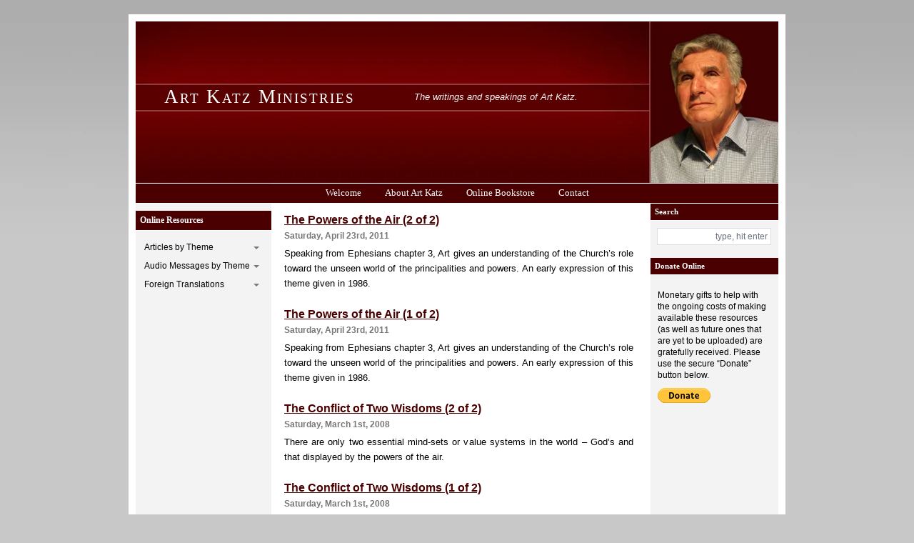

--- FILE ---
content_type: text/html; charset=UTF-8
request_url: http://artkatzministries.org/tag/principalities/
body_size: 9790
content:
<!DOCTYPE html PUBLIC "-//W3C//DTD XHTML 1.0 Transitional//EN" "http://www.w3.org/TR/xhtml1/DTD/xhtml1-transitional.dtd">
<html xmlns="http://www.w3.org/1999/xhtml">

<head profile="http://gmpg.org/xfn/11">
<meta http-equiv="Content-Type" content="text/html; charset=UTF-8" />

<title>  principalities | Art Katz Ministries</title>

<script>
  (function(i,s,o,g,r,a,m){i['GoogleAnalyticsObject']=r;i[r]=i[r]||function(){
  (i[r].q=i[r].q||[]).push(arguments)},i[r].l=1*new Date();a=s.createElement(o),
  m=s.getElementsByTagName(o)[0];a.async=1;a.src=g;m.parentNode.insertBefore(a,m)
  })(window,document,'script','//www.google-analytics.com/analytics.js','ga');

  ga('create', 'UA-20232563-13', 'artkatzministries.org');
  ga('send', 'pageview');

</script>

<meta name="generator" content="WordPress 6.4.7" /> <!-- leave this for stats -->
<link rel="shortcut icon" type="image/x-icon" href="http://artkatzministries.org/wp-content/themes/ad-clerum-10/favicon.ico" />
<link rel="stylesheet" href="http://artkatzministries.org/wp-content/themes/ad-clerum-10/style.css" type="text/css" media="screen" />
<link rel="alternate" type="application/rss+xml" title="Art Katz Ministries RSS Feed" href="http://artkatzministries.org/feed/" />
<link rel="pingback" href="http://artkatzministries.org/xmlrpc.php" />
<!--[if !IE]><!-->
<link rel="stylesheet" href="http://artkatzministries.org/wp-content/themes/ad-clerum-10/NONie.css" media="screen" />
<!--<![endif]-->

<meta name='robots' content='max-image-preview:large' />
<link rel="alternate" type="application/rss+xml" title="Art Katz Ministries &raquo; principalities Tag Feed" href="http://artkatzministries.org/tag/principalities/feed/" />
<script type="text/javascript">
/* <![CDATA[ */
window._wpemojiSettings = {"baseUrl":"https:\/\/s.w.org\/images\/core\/emoji\/14.0.0\/72x72\/","ext":".png","svgUrl":"https:\/\/s.w.org\/images\/core\/emoji\/14.0.0\/svg\/","svgExt":".svg","source":{"concatemoji":"http:\/\/artkatzministries.org\/wp-includes\/js\/wp-emoji-release.min.js?ver=6.4.7"}};
/*! This file is auto-generated */
!function(i,n){var o,s,e;function c(e){try{var t={supportTests:e,timestamp:(new Date).valueOf()};sessionStorage.setItem(o,JSON.stringify(t))}catch(e){}}function p(e,t,n){e.clearRect(0,0,e.canvas.width,e.canvas.height),e.fillText(t,0,0);var t=new Uint32Array(e.getImageData(0,0,e.canvas.width,e.canvas.height).data),r=(e.clearRect(0,0,e.canvas.width,e.canvas.height),e.fillText(n,0,0),new Uint32Array(e.getImageData(0,0,e.canvas.width,e.canvas.height).data));return t.every(function(e,t){return e===r[t]})}function u(e,t,n){switch(t){case"flag":return n(e,"\ud83c\udff3\ufe0f\u200d\u26a7\ufe0f","\ud83c\udff3\ufe0f\u200b\u26a7\ufe0f")?!1:!n(e,"\ud83c\uddfa\ud83c\uddf3","\ud83c\uddfa\u200b\ud83c\uddf3")&&!n(e,"\ud83c\udff4\udb40\udc67\udb40\udc62\udb40\udc65\udb40\udc6e\udb40\udc67\udb40\udc7f","\ud83c\udff4\u200b\udb40\udc67\u200b\udb40\udc62\u200b\udb40\udc65\u200b\udb40\udc6e\u200b\udb40\udc67\u200b\udb40\udc7f");case"emoji":return!n(e,"\ud83e\udef1\ud83c\udffb\u200d\ud83e\udef2\ud83c\udfff","\ud83e\udef1\ud83c\udffb\u200b\ud83e\udef2\ud83c\udfff")}return!1}function f(e,t,n){var r="undefined"!=typeof WorkerGlobalScope&&self instanceof WorkerGlobalScope?new OffscreenCanvas(300,150):i.createElement("canvas"),a=r.getContext("2d",{willReadFrequently:!0}),o=(a.textBaseline="top",a.font="600 32px Arial",{});return e.forEach(function(e){o[e]=t(a,e,n)}),o}function t(e){var t=i.createElement("script");t.src=e,t.defer=!0,i.head.appendChild(t)}"undefined"!=typeof Promise&&(o="wpEmojiSettingsSupports",s=["flag","emoji"],n.supports={everything:!0,everythingExceptFlag:!0},e=new Promise(function(e){i.addEventListener("DOMContentLoaded",e,{once:!0})}),new Promise(function(t){var n=function(){try{var e=JSON.parse(sessionStorage.getItem(o));if("object"==typeof e&&"number"==typeof e.timestamp&&(new Date).valueOf()<e.timestamp+604800&&"object"==typeof e.supportTests)return e.supportTests}catch(e){}return null}();if(!n){if("undefined"!=typeof Worker&&"undefined"!=typeof OffscreenCanvas&&"undefined"!=typeof URL&&URL.createObjectURL&&"undefined"!=typeof Blob)try{var e="postMessage("+f.toString()+"("+[JSON.stringify(s),u.toString(),p.toString()].join(",")+"));",r=new Blob([e],{type:"text/javascript"}),a=new Worker(URL.createObjectURL(r),{name:"wpTestEmojiSupports"});return void(a.onmessage=function(e){c(n=e.data),a.terminate(),t(n)})}catch(e){}c(n=f(s,u,p))}t(n)}).then(function(e){for(var t in e)n.supports[t]=e[t],n.supports.everything=n.supports.everything&&n.supports[t],"flag"!==t&&(n.supports.everythingExceptFlag=n.supports.everythingExceptFlag&&n.supports[t]);n.supports.everythingExceptFlag=n.supports.everythingExceptFlag&&!n.supports.flag,n.DOMReady=!1,n.readyCallback=function(){n.DOMReady=!0}}).then(function(){return e}).then(function(){var e;n.supports.everything||(n.readyCallback(),(e=n.source||{}).concatemoji?t(e.concatemoji):e.wpemoji&&e.twemoji&&(t(e.twemoji),t(e.wpemoji)))}))}((window,document),window._wpemojiSettings);
/* ]]> */
</script>
<style id='wp-emoji-styles-inline-css' type='text/css'>

	img.wp-smiley, img.emoji {
		display: inline !important;
		border: none !important;
		box-shadow: none !important;
		height: 1em !important;
		width: 1em !important;
		margin: 0 0.07em !important;
		vertical-align: -0.1em !important;
		background: none !important;
		padding: 0 !important;
	}
</style>
<link rel='stylesheet' id='wp-block-library-css' href='http://artkatzministries.org/wp-includes/css/dist/block-library/style.min.css?ver=6.4.7' type='text/css' media='all' />
<style id='classic-theme-styles-inline-css' type='text/css'>
/*! This file is auto-generated */
.wp-block-button__link{color:#fff;background-color:#32373c;border-radius:9999px;box-shadow:none;text-decoration:none;padding:calc(.667em + 2px) calc(1.333em + 2px);font-size:1.125em}.wp-block-file__button{background:#32373c;color:#fff;text-decoration:none}
</style>
<style id='global-styles-inline-css' type='text/css'>
body{--wp--preset--color--black: #000000;--wp--preset--color--cyan-bluish-gray: #abb8c3;--wp--preset--color--white: #ffffff;--wp--preset--color--pale-pink: #f78da7;--wp--preset--color--vivid-red: #cf2e2e;--wp--preset--color--luminous-vivid-orange: #ff6900;--wp--preset--color--luminous-vivid-amber: #fcb900;--wp--preset--color--light-green-cyan: #7bdcb5;--wp--preset--color--vivid-green-cyan: #00d084;--wp--preset--color--pale-cyan-blue: #8ed1fc;--wp--preset--color--vivid-cyan-blue: #0693e3;--wp--preset--color--vivid-purple: #9b51e0;--wp--preset--gradient--vivid-cyan-blue-to-vivid-purple: linear-gradient(135deg,rgba(6,147,227,1) 0%,rgb(155,81,224) 100%);--wp--preset--gradient--light-green-cyan-to-vivid-green-cyan: linear-gradient(135deg,rgb(122,220,180) 0%,rgb(0,208,130) 100%);--wp--preset--gradient--luminous-vivid-amber-to-luminous-vivid-orange: linear-gradient(135deg,rgba(252,185,0,1) 0%,rgba(255,105,0,1) 100%);--wp--preset--gradient--luminous-vivid-orange-to-vivid-red: linear-gradient(135deg,rgba(255,105,0,1) 0%,rgb(207,46,46) 100%);--wp--preset--gradient--very-light-gray-to-cyan-bluish-gray: linear-gradient(135deg,rgb(238,238,238) 0%,rgb(169,184,195) 100%);--wp--preset--gradient--cool-to-warm-spectrum: linear-gradient(135deg,rgb(74,234,220) 0%,rgb(151,120,209) 20%,rgb(207,42,186) 40%,rgb(238,44,130) 60%,rgb(251,105,98) 80%,rgb(254,248,76) 100%);--wp--preset--gradient--blush-light-purple: linear-gradient(135deg,rgb(255,206,236) 0%,rgb(152,150,240) 100%);--wp--preset--gradient--blush-bordeaux: linear-gradient(135deg,rgb(254,205,165) 0%,rgb(254,45,45) 50%,rgb(107,0,62) 100%);--wp--preset--gradient--luminous-dusk: linear-gradient(135deg,rgb(255,203,112) 0%,rgb(199,81,192) 50%,rgb(65,88,208) 100%);--wp--preset--gradient--pale-ocean: linear-gradient(135deg,rgb(255,245,203) 0%,rgb(182,227,212) 50%,rgb(51,167,181) 100%);--wp--preset--gradient--electric-grass: linear-gradient(135deg,rgb(202,248,128) 0%,rgb(113,206,126) 100%);--wp--preset--gradient--midnight: linear-gradient(135deg,rgb(2,3,129) 0%,rgb(40,116,252) 100%);--wp--preset--font-size--small: 13px;--wp--preset--font-size--medium: 20px;--wp--preset--font-size--large: 36px;--wp--preset--font-size--x-large: 42px;--wp--preset--spacing--20: 0.44rem;--wp--preset--spacing--30: 0.67rem;--wp--preset--spacing--40: 1rem;--wp--preset--spacing--50: 1.5rem;--wp--preset--spacing--60: 2.25rem;--wp--preset--spacing--70: 3.38rem;--wp--preset--spacing--80: 5.06rem;--wp--preset--shadow--natural: 6px 6px 9px rgba(0, 0, 0, 0.2);--wp--preset--shadow--deep: 12px 12px 50px rgba(0, 0, 0, 0.4);--wp--preset--shadow--sharp: 6px 6px 0px rgba(0, 0, 0, 0.2);--wp--preset--shadow--outlined: 6px 6px 0px -3px rgba(255, 255, 255, 1), 6px 6px rgba(0, 0, 0, 1);--wp--preset--shadow--crisp: 6px 6px 0px rgba(0, 0, 0, 1);}:where(.is-layout-flex){gap: 0.5em;}:where(.is-layout-grid){gap: 0.5em;}body .is-layout-flow > .alignleft{float: left;margin-inline-start: 0;margin-inline-end: 2em;}body .is-layout-flow > .alignright{float: right;margin-inline-start: 2em;margin-inline-end: 0;}body .is-layout-flow > .aligncenter{margin-left: auto !important;margin-right: auto !important;}body .is-layout-constrained > .alignleft{float: left;margin-inline-start: 0;margin-inline-end: 2em;}body .is-layout-constrained > .alignright{float: right;margin-inline-start: 2em;margin-inline-end: 0;}body .is-layout-constrained > .aligncenter{margin-left: auto !important;margin-right: auto !important;}body .is-layout-constrained > :where(:not(.alignleft):not(.alignright):not(.alignfull)){max-width: var(--wp--style--global--content-size);margin-left: auto !important;margin-right: auto !important;}body .is-layout-constrained > .alignwide{max-width: var(--wp--style--global--wide-size);}body .is-layout-flex{display: flex;}body .is-layout-flex{flex-wrap: wrap;align-items: center;}body .is-layout-flex > *{margin: 0;}body .is-layout-grid{display: grid;}body .is-layout-grid > *{margin: 0;}:where(.wp-block-columns.is-layout-flex){gap: 2em;}:where(.wp-block-columns.is-layout-grid){gap: 2em;}:where(.wp-block-post-template.is-layout-flex){gap: 1.25em;}:where(.wp-block-post-template.is-layout-grid){gap: 1.25em;}.has-black-color{color: var(--wp--preset--color--black) !important;}.has-cyan-bluish-gray-color{color: var(--wp--preset--color--cyan-bluish-gray) !important;}.has-white-color{color: var(--wp--preset--color--white) !important;}.has-pale-pink-color{color: var(--wp--preset--color--pale-pink) !important;}.has-vivid-red-color{color: var(--wp--preset--color--vivid-red) !important;}.has-luminous-vivid-orange-color{color: var(--wp--preset--color--luminous-vivid-orange) !important;}.has-luminous-vivid-amber-color{color: var(--wp--preset--color--luminous-vivid-amber) !important;}.has-light-green-cyan-color{color: var(--wp--preset--color--light-green-cyan) !important;}.has-vivid-green-cyan-color{color: var(--wp--preset--color--vivid-green-cyan) !important;}.has-pale-cyan-blue-color{color: var(--wp--preset--color--pale-cyan-blue) !important;}.has-vivid-cyan-blue-color{color: var(--wp--preset--color--vivid-cyan-blue) !important;}.has-vivid-purple-color{color: var(--wp--preset--color--vivid-purple) !important;}.has-black-background-color{background-color: var(--wp--preset--color--black) !important;}.has-cyan-bluish-gray-background-color{background-color: var(--wp--preset--color--cyan-bluish-gray) !important;}.has-white-background-color{background-color: var(--wp--preset--color--white) !important;}.has-pale-pink-background-color{background-color: var(--wp--preset--color--pale-pink) !important;}.has-vivid-red-background-color{background-color: var(--wp--preset--color--vivid-red) !important;}.has-luminous-vivid-orange-background-color{background-color: var(--wp--preset--color--luminous-vivid-orange) !important;}.has-luminous-vivid-amber-background-color{background-color: var(--wp--preset--color--luminous-vivid-amber) !important;}.has-light-green-cyan-background-color{background-color: var(--wp--preset--color--light-green-cyan) !important;}.has-vivid-green-cyan-background-color{background-color: var(--wp--preset--color--vivid-green-cyan) !important;}.has-pale-cyan-blue-background-color{background-color: var(--wp--preset--color--pale-cyan-blue) !important;}.has-vivid-cyan-blue-background-color{background-color: var(--wp--preset--color--vivid-cyan-blue) !important;}.has-vivid-purple-background-color{background-color: var(--wp--preset--color--vivid-purple) !important;}.has-black-border-color{border-color: var(--wp--preset--color--black) !important;}.has-cyan-bluish-gray-border-color{border-color: var(--wp--preset--color--cyan-bluish-gray) !important;}.has-white-border-color{border-color: var(--wp--preset--color--white) !important;}.has-pale-pink-border-color{border-color: var(--wp--preset--color--pale-pink) !important;}.has-vivid-red-border-color{border-color: var(--wp--preset--color--vivid-red) !important;}.has-luminous-vivid-orange-border-color{border-color: var(--wp--preset--color--luminous-vivid-orange) !important;}.has-luminous-vivid-amber-border-color{border-color: var(--wp--preset--color--luminous-vivid-amber) !important;}.has-light-green-cyan-border-color{border-color: var(--wp--preset--color--light-green-cyan) !important;}.has-vivid-green-cyan-border-color{border-color: var(--wp--preset--color--vivid-green-cyan) !important;}.has-pale-cyan-blue-border-color{border-color: var(--wp--preset--color--pale-cyan-blue) !important;}.has-vivid-cyan-blue-border-color{border-color: var(--wp--preset--color--vivid-cyan-blue) !important;}.has-vivid-purple-border-color{border-color: var(--wp--preset--color--vivid-purple) !important;}.has-vivid-cyan-blue-to-vivid-purple-gradient-background{background: var(--wp--preset--gradient--vivid-cyan-blue-to-vivid-purple) !important;}.has-light-green-cyan-to-vivid-green-cyan-gradient-background{background: var(--wp--preset--gradient--light-green-cyan-to-vivid-green-cyan) !important;}.has-luminous-vivid-amber-to-luminous-vivid-orange-gradient-background{background: var(--wp--preset--gradient--luminous-vivid-amber-to-luminous-vivid-orange) !important;}.has-luminous-vivid-orange-to-vivid-red-gradient-background{background: var(--wp--preset--gradient--luminous-vivid-orange-to-vivid-red) !important;}.has-very-light-gray-to-cyan-bluish-gray-gradient-background{background: var(--wp--preset--gradient--very-light-gray-to-cyan-bluish-gray) !important;}.has-cool-to-warm-spectrum-gradient-background{background: var(--wp--preset--gradient--cool-to-warm-spectrum) !important;}.has-blush-light-purple-gradient-background{background: var(--wp--preset--gradient--blush-light-purple) !important;}.has-blush-bordeaux-gradient-background{background: var(--wp--preset--gradient--blush-bordeaux) !important;}.has-luminous-dusk-gradient-background{background: var(--wp--preset--gradient--luminous-dusk) !important;}.has-pale-ocean-gradient-background{background: var(--wp--preset--gradient--pale-ocean) !important;}.has-electric-grass-gradient-background{background: var(--wp--preset--gradient--electric-grass) !important;}.has-midnight-gradient-background{background: var(--wp--preset--gradient--midnight) !important;}.has-small-font-size{font-size: var(--wp--preset--font-size--small) !important;}.has-medium-font-size{font-size: var(--wp--preset--font-size--medium) !important;}.has-large-font-size{font-size: var(--wp--preset--font-size--large) !important;}.has-x-large-font-size{font-size: var(--wp--preset--font-size--x-large) !important;}
.wp-block-navigation a:where(:not(.wp-element-button)){color: inherit;}
:where(.wp-block-post-template.is-layout-flex){gap: 1.25em;}:where(.wp-block-post-template.is-layout-grid){gap: 1.25em;}
:where(.wp-block-columns.is-layout-flex){gap: 2em;}:where(.wp-block-columns.is-layout-grid){gap: 2em;}
.wp-block-pullquote{font-size: 1.5em;line-height: 1.6;}
</style>
<style id='am.view_last_posts-inline-css' type='text/css'>

		.am\.last-viewed-posts\.display-none.am\.last-viewed-posts\.display-none {
			display:none !important;
		}
		
</style>
<link rel='stylesheet' id='wp-pagenavi-css' href='http://artkatzministries.org/wp-content/plugins/wp-pagenavi/pagenavi-css.css?ver=2.70' type='text/css' media='all' />
<link rel='stylesheet' id='addtoany-css' href='http://artkatzministries.org/wp-content/plugins/add-to-any/addtoany.min.css?ver=1.15' type='text/css' media='all' />
<link rel='stylesheet' id='contact-form-7-css' href='http://artkatzministries.org/wp-content/plugins/contact-form-7/styles.css?ver=3.0.1' type='text/css' media='all' />
<link rel='stylesheet' id='podpress_frontend_styles-css' href='http://artkatzministries.org/wp-content/plugins/podpress/podpress.css?ver=6.4.7' type='text/css' media='all' />
<script type="text/javascript">
//<![CDATA[
var podpressL10 = {
	openblogagain : 'back to:',
	theblog : 'the blog',
	close : 'close',
	playbutton : 'Play &gt;'
}
//]]>
</script>
<script type="text/javascript" src="http://artkatzministries.org/wp-content/plugins/podpress/players/1pixelout/1pixelout_audio-player.js"></script>
<script type="text/javascript">//<![CDATA[
	var podPressPlayerFile = "1pixelout_player.swf";
	var podPressPopupPlayerOpt = new Object();
	podPressPopupPlayerOpt["bg"] = "E5E5E5";
	podPressPopupPlayerOpt["text"] = "333333";
	podPressPopupPlayerOpt["leftbg"] = "CCCCCC";
	podPressPopupPlayerOpt["lefticon"] = "333333";
	podPressPopupPlayerOpt["volslider"] = "666666";
	podPressPopupPlayerOpt["voltrack"] = "FFFFFF";
	podPressPopupPlayerOpt["rightbg"] = "B4B4B4";
	podPressPopupPlayerOpt["rightbghover"] = "999999";
	podPressPopupPlayerOpt["righticon"] = "333333";
	podPressPopupPlayerOpt["righticonhover"] = "FFFFFF";
	podPressPopupPlayerOpt["loader"] = "009900";
	podPressPopupPlayerOpt["track"] = "FFFFFF";
	podPressPopupPlayerOpt["border"] = "CCCCCC";
	podPressPopupPlayerOpt["tracker"] = "DDDDDD";
	podPressPopupPlayerOpt["skip"] = "666666";
	podPressPopupPlayerOpt["slider"] = "666666";
	podPressPopupPlayerOpt["initialvolume"] = "70";
	podPressPopupPlayerOpt["buffer"] = "5";
	podPressPopupPlayerOpt["checkpolicy"] = "no";
	podpressAudioPlayer.setup("http://artkatzministries.org/wp-content/plugins/podpress/players/1pixelout/" + podPressPlayerFile, {bg:"E5E5E5", text:"333333", leftbg:"CCCCCC", lefticon:"333333", volslider:"666666", voltrack:"FFFFFF", rightbg:"B4B4B4", rightbghover:"999999", righticon:"333333", righticonhover:"FFFFFF", loader:"009900", track:"FFFFFF", border:"CCCCCC", tracker:"DDDDDD", skip:"666666", slider:"666666", initialvolume:"70", buffer:"5", checkpolicy:"no",  pagebg:"FFFFFF", transparentpagebg:"yes", encode: "no"} );
//]]></script>
<script type="text/javascript">//<![CDATA[
var podPressBlogURL = "http://artkatzministries.org/";
var podPressBackendURL = "http://artkatzministries.org/wp-content/plugins/podpress/";
var podPressDefaultPreviewImage = "http://artkatzministries.org/www-alt/wp-content/plugins/podpress/images/vpreview_center.png";
var podPressMP3PlayerWrapper = false;
var podPress_cortado_signed = false;
var podPressOverwriteTitleandArtist = false;
var podPressHTML5 = true;
var podPressHTML5_showplayersdirectly = false;
var podPressText_PlayNow = "Play Now";
var podPressText_HidePlayer = "Hide Player";
//]]></script>
<script type="text/javascript" src="http://artkatzministries.org/wp-includes/js/jquery/jquery.min.js?ver=3.7.1" id="jquery-core-js"></script>
<script type="text/javascript" src="http://artkatzministries.org/wp-includes/js/jquery/jquery-migrate.min.js?ver=3.4.1" id="jquery-migrate-js"></script>
<script type="text/javascript" src="http://artkatzministries.org/wp-content/plugins/dropdown-menu-widget/scripts/include.js?ver=6.4.7" id="dropdown-ie-support-js"></script>
<script type="text/javascript" src="http://artkatzministries.org/wp-content/plugins/add-to-any/addtoany.min.js?ver=1.1" id="addtoany-js"></script>
<script type="text/javascript" src="http://artkatzministries.org/wp-content/plugins/podpress/js/podpress.js?ver=6.4.7" id="podpress_frontend_script-js"></script>
<link rel="https://api.w.org/" href="http://artkatzministries.org/wp-json/" /><link rel="alternate" type="application/json" href="http://artkatzministries.org/wp-json/wp/v2/tags/973" /><link rel="EditURI" type="application/rsd+xml" title="RSD" href="http://artkatzministries.org/xmlrpc.php?rsd" />
<meta name="generator" content="WordPress 6.4.7" />

<script data-cfasync="false">
window.a2a_config=window.a2a_config||{};a2a_config.callbacks=[];a2a_config.overlays=[];a2a_config.templates={};
(function(d,s,a,b){a=d.createElement(s);b=d.getElementsByTagName(s)[0];a.async=1;a.src="https://static.addtoany.com/menu/page.js";b.parentNode.insertBefore(a,b);})(document,"script");
</script>
<script type="text/javascript">
//<![CDATA[
var _wpcf7 = { cached: 1 };
//]]>
</script>


<!-- Dropdown Menu Widget Styles by shailan (https://metinsaylan.com) v1.9.7 on wp6.4.7 -->
<link rel="stylesheet" href="http://artkatzministries.org/wp-content/plugins/dropdown-menu-widget/css/shailan-dropdown.min.css" type="text/css" />
<style type="text/css" media="all">
	ul.dropdown { white-space: nowrap; }
	/* Selected overlay: none */	/* Clear background images */
	.shailan-dropdown-menu .dropdown-horizontal-container, ul.dropdown li, ul.dropdown li.hover, ul.dropdown li:hover, ul.dropdown li.hover a, ul.dropdown li:hover a { background-image:none; }
	
	.shailan-dropdown-menu .dropdown-horizontal-container, ul.dropdown li{ background-color:#f3f3f3; }
	ul.dropdown a,
	ul.dropdown a:link,
	ul.dropdown a:visited,
	ul.dropdown li { color: #000000; }
	ul.dropdown a:hover,
	ul.dropdown li:hover { color: #000000; }
	ul.dropdown a:active	{ color: #000000; }

	ul.dropdown li.hover a, ul.dropdown li:hover a{ background-color: #ffffff; }
	ul.dropdown li.hover ul li, ul.dropdown li:hover ul li{ background-color: #f3f3f3;
		color: #000000; }

	ul.dropdown li.hover ul li.hover, ul.dropdown li:hover ul li:hover { background-image: none; }
	ul.dropdown li.hover a:hover, ul.dropdown li:hover a:hover { background-color: #ffffff; }

	ul.dropdown ul{ background-image:none; background-color:#f3f3f3; border:1px solid #f3f3f3; }
	ul.dropdown-vertical li { border-bottom:1px solid #ffffff; }
	
	/** Show submenus */
	ul.dropdown li:hover > ul, ul.dropdown li.hover ul{ display: block; }

	/** Show current submenu */
	ul.dropdown li.hover ul, ul.dropdown ul li.hover ul, ul.dropdown ul ul li.hover ul, ul.dropdown ul ul ul li.hover ul, ul.dropdown ul ul ul ul li.hover ul , ul.dropdown li:hover ul, ul.dropdown ul li:hover ul, ul.dropdown ul ul li:hover ul, ul.dropdown ul ul ul li:hover ul, ul.dropdown ul ul ul ul li:hover ul { display: block; }

			
ul.dropdown li.parent>a{
	padding-right:25px;
}
ul.dropdown li.parent>a:after{
	content:""; position:absolute; top: 45%; right:6px;width:0;height:0;
	border-top:4px solid rgba(0,0,0,0.5);border-right:4px solid transparent;border-left:4px solid transparent }
ul.dropdown li.parent:hover>a:after{
	content:"";position:absolute; top: 45%; right:6px; width:0; height:0;
	border-top:4px solid rgba(0,0,0,0.5);border-right:4px solid transparent;border-left:4px solid transparent }
ul.dropdown li li.parent>a:after{
	content:"";position:absolute;top: 40%; right:5px;width:0;height:0;
	border-left:4px solid rgba(0,0,0,0.5);border-top:4px solid transparent;border-bottom:4px solid transparent }
ul.dropdown li li.parent:hover>a:after{
	content:"";position:absolute;top: 40%; right:5px;width:0;height:0;
	border-left:4px solid rgba(0,0,0,0.5);border-top:4px solid transparent;border-bottom:4px solid transparent }

ul.dropdown li {
	border:none;
	text-align:left;
	width: 179px;
	}
	
ul.dropdown li li, ul.dropdown li li li, ul.dropdown li li li li, ul.dropdown li li li li li {
	width: auto;
	border: solid;
	border-width: 1px;
	border-color:#f3f3f3;
	}
	
ul.dropdown ul {
	border-color:#000000;
	border-width: thin;
        position: absolute;
        left: 135px;
        top: 0px;
	}
	
ul.dropdown ul a:hover {
	background-color: #fff;
	}
	
ul.dropdown ul ul, ul.dropdown ul ul a {
	border-color:#000000;
	border-width: thin;
	}
ul.dropdown ul ul a:hover {
	background-color: #fff;
	}
ul.dropdown ul ul ul {
	border-color:#000000;
	border-width: thin;
	}
ul.dropdown ul ul li {
	border:none;
	text-align:left;
	}
	
li.widget ul.dropdown ul{margin:0}
li.widget ul.dropdown li{margin:0}

#left h2 {
	margin-top: 10px;
}

#left ul {
	padding: 0px;
}

</style>
<!-- /Dropdown Menu Widget Styles -->

 
<script type="text/javascript">

  var _gaq = _gaq || [];
  _gaq.push(['_setAccount', 'UA-20251172-1']);
  _gaq.push(['_trackPageview']);

  (function() {
    var ga = document.createElement('script'); ga.type = 'text/javascript'; ga.async = true;
    ga.src = ('https:' == document.location.protocol ? 'https://ssl' : 'http://www') + '.google-analytics.com/ga.js';
    var s = document.getElementsByTagName('script')[0]; s.parentNode.insertBefore(ga, s);
  })();

</script>
</head>
<body>
<div id="container">
<div id="header">

		<h2><a href="http://artkatzministries.org/">Art Katz Ministries</a></h2>

                  <h3>The writings and speakings of Art Katz.</h3>
</div>

<div id="menu">
	<ul>
		<li class="page_item page-item-14"><a href="http://artkatzministries.org/">Welcome</a></li>
<li class="page_item page-item-919"><a href="http://artkatzministries.org/about-art-katz/">About Art Katz</a></li>
<li class="page_item page-item-6"><a href="http://artkatzministries.org/online_bookstore/">Online Bookstore</a></li>
<li class="page_item page-item-7"><a href="http://artkatzministries.org/contact/">Contact</a></li>
	</ul>
	</div>
<div id="middlepic"></div>
<div id="left">

<div id="lpic"></div>

<h2>Online Resources</h2>           
			<div id="shailan-dropdown-wrapper-3">

			<div align="left" class="dropdown-horizontal-container dm-align-left">				  <table cellpadding="0" cellspacing="0">
					<tr><td>
					<ul class="dropdown dropdown-horizontal">

					
					
					
							<li class="cat-item cat-item-3"><a href="http://artkatzministries.org/category/articles/">Articles by Theme</a>
<ul class='children'>
	<li class="cat-item cat-item-1534"><a href="http://artkatzministries.org/category/articles/apostolic-articles/">Apostolic</a>
</li>
	<li class="cat-item cat-item-1537"><a href="http://artkatzministries.org/category/articles/character-and-life-articles/">Character and Life</a>
</li>
	<li class="cat-item cat-item-1550"><a href="http://artkatzministries.org/category/articles/fellowship-and-community-articles/">Fellowship and Community</a>
</li>
	<li class="cat-item cat-item-1533"><a href="http://artkatzministries.org/category/articles/israel-and-the-church-articles/">Israel and the Church</a>
</li>
	<li class="cat-item cat-item-1539"><a href="http://artkatzministries.org/category/articles/other-articles/">Other</a>
</li>
	<li class="cat-item cat-item-1535"><a href="http://artkatzministries.org/category/articles/prophetic-articles/">Prophetic</a>
</li>
	<li class="cat-item cat-item-1538"><a href="http://artkatzministries.org/category/articles/sonship-articles/">Sonship</a>
</li>
	<li class="cat-item cat-item-1536"><a href="http://artkatzministries.org/category/articles/the-cross-articles/">The Cross</a>
</li>
</ul>
</li>
	<li class="cat-item cat-item-5"><a href="http://artkatzministries.org/category/audio-messages/">Audio Messages by Theme</a>
<ul class='children'>
	<li class="cat-item cat-item-1574"><a href="http://artkatzministries.org/category/audio-messages/numerical-listing/">#Numerical Listing</a>
</li>
	<li class="cat-item cat-item-1575"><a href="http://artkatzministries.org/category/audio-messages/alphabetical-listing/">Alphabetical Listing</a>
</li>
	<li class="cat-item cat-item-1541"><a href="http://artkatzministries.org/category/audio-messages/apostolic-audio/">Apostolic</a>
</li>
	<li class="cat-item cat-item-1542"><a href="http://artkatzministries.org/category/audio-messages/character-and-life-audio/">Character and Life</a>
</li>
	<li class="cat-item cat-item-1543"><a href="http://artkatzministries.org/category/audio-messages/fellowship-and-community-audio/">Fellowship and Community</a>
</li>
	<li class="cat-item cat-item-1545"><a href="http://artkatzministries.org/category/audio-messages/israel-and-the-church-audio/">Israel and the Church</a>
</li>
	<li class="cat-item cat-item-1636"><a href="http://artkatzministries.org/category/audio-messages/ministry-and-preaching-audio/">Ministry and Preaching</a>
</li>
	<li class="cat-item cat-item-1546"><a href="http://artkatzministries.org/category/audio-messages/other-audio/">Other</a>
</li>
	<li class="cat-item cat-item-1547"><a href="http://artkatzministries.org/category/audio-messages/prophetic-audio/">Prophetic</a>
</li>
	<li class="cat-item cat-item-1548"><a href="http://artkatzministries.org/category/audio-messages/sonship-audio/">Sonship</a>
</li>
	<li class="cat-item cat-item-1549"><a href="http://artkatzministries.org/category/audio-messages/the-cross-audio/">The Cross</a>
</li>
</ul>
</li>
	<li class="cat-item cat-item-10"><a href="http://artkatzministries.org/category/foreign-translations/">Foreign Translations</a>
<ul class='children'>
	<li class="cat-item cat-item-31"><a href="http://artkatzministries.org/category/foreign-translations/arabic/">Arabic/ العربية</a>
	<ul class='children'>
	<li class="cat-item cat-item-32"><a href="http://artkatzministries.org/category/foreign-translations/arabic/arabic-articles/">Arabic Articles</a>
</li>
	<li class="cat-item cat-item-1667"><a href="http://artkatzministries.org/category/foreign-translations/arabic/arabic-mp3s/">Arabic MP3s</a>
</li>
	</ul>
</li>
	<li class="cat-item cat-item-33"><a href="http://artkatzministries.org/category/foreign-translations/bulgarian%d0%b1%d1%8a%d0%bb%d0%b3%d0%b0%d1%80%d1%81%d0%ba%d0%b8/">Bulgarian/Български</a>
	<ul class='children'>
	<li class="cat-item cat-item-46"><a href="http://artkatzministries.org/category/foreign-translations/bulgarian%d0%b1%d1%8a%d0%bb%d0%b3%d0%b0%d1%80%d1%81%d0%ba%d0%b8/bulgarian-articles/">Bulgarian Articles</a>
</li>
	</ul>
</li>
	<li class="cat-item cat-item-34"><a href="http://artkatzministries.org/category/foreign-translations/chinese/">Chinese/中文</a>
	<ul class='children'>
	<li class="cat-item cat-item-49"><a href="http://artkatzministries.org/category/foreign-translations/chinese/chinese-articles/">Chinese Articles</a>
</li>
	</ul>
</li>
	<li class="cat-item cat-item-35"><a href="http://artkatzministries.org/category/foreign-translations/dutchnederlands/">Dutch/Nederlands</a>
	<ul class='children'>
	<li class="cat-item cat-item-36"><a href="http://artkatzministries.org/category/foreign-translations/dutchnederlands/dutch-mp3s/">Dutch MP3s</a>
</li>
	</ul>
</li>
	<li class="cat-item cat-item-37"><a href="http://artkatzministries.org/category/foreign-translations/farsi/">Farsi/فارسی</a>
	<ul class='children'>
	<li class="cat-item cat-item-51"><a href="http://artkatzministries.org/category/foreign-translations/farsi/farsi-books/">Farsi Books</a>
		<ul class='children'>
	<li class="cat-item cat-item-54"><a href="http://artkatzministries.org/category/foreign-translations/farsi/farsi-books/true-fellowship/">True Fellowship</a>
</li>
		</ul>
</li>
	</ul>
</li>
	<li class="cat-item cat-item-38"><a href="http://artkatzministries.org/category/foreign-translations/finnish/">Finnish/Suomi</a>
	<ul class='children'>
	<li class="cat-item cat-item-52"><a href="http://artkatzministries.org/category/foreign-translations/finnish/finnish-mp3s/">Finnish MP3s</a>
</li>
	</ul>
</li>
	<li class="cat-item cat-item-11"><a href="http://artkatzministries.org/category/foreign-translations/frenchfrancais/">French/Français</a>
	<ul class='children'>
	<li class="cat-item cat-item-39"><a href="http://artkatzministries.org/category/foreign-translations/frenchfrancais/french-articles/">French Articles</a>
</li>
	<li class="cat-item cat-item-40"><a href="http://artkatzministries.org/category/foreign-translations/frenchfrancais/french-mp3s/">French MP3s</a>
</li>
	</ul>
</li>
	<li class="cat-item cat-item-12"><a href="http://artkatzministries.org/category/foreign-translations/germandeutsch/">German/Deutsch</a>
	<ul class='children'>
	<li class="cat-item cat-item-41"><a href="http://artkatzministries.org/category/foreign-translations/germandeutsch/german-mp3s/">German MP3s</a>
</li>
	</ul>
</li>
	<li class="cat-item cat-item-13"><a href="http://artkatzministries.org/category/foreign-translations/japanese/">Japanese/ 日本</a>
	<ul class='children'>
	<li class="cat-item cat-item-14"><a href="http://artkatzministries.org/category/foreign-translations/japanese/japanese-mp3s/">Japanese MP3s</a>
</li>
	</ul>
</li>
	<li class="cat-item cat-item-15"><a href="http://artkatzministries.org/category/foreign-translations/korean/">Korean / 한국의</a>
</li>
	<li class="cat-item cat-item-20"><a href="http://artkatzministries.org/category/foreign-translations/polish-polski/">Polish/Polski</a>
	<ul class='children'>
	<li class="cat-item cat-item-21"><a href="http://artkatzministries.org/category/foreign-translations/polish-polski/polish-mp3s/">Polish MP3s</a>
</li>
	</ul>
</li>
	<li class="cat-item cat-item-22"><a href="http://artkatzministries.org/category/foreign-translations/russian/">Russian /русский</a>
	<ul class='children'>
	<li class="cat-item cat-item-23"><a href="http://artkatzministries.org/category/foreign-translations/russian/russian-articles/">Russian Articles</a>
</li>
	<li class="cat-item cat-item-24"><a href="http://artkatzministries.org/category/foreign-translations/russian/russian-mp3s/">Russian MP3s</a>
</li>
	</ul>
</li>
	<li class="cat-item cat-item-27"><a href="http://artkatzministries.org/category/foreign-translations/spanishespanol/">Spanish/Español</a>
	<ul class='children'>
	<li class="cat-item cat-item-42"><a href="http://artkatzministries.org/category/foreign-translations/spanishespanol/spanish-articles/">Spanish Articles</a>
</li>
	<li class="cat-item cat-item-43"><a href="http://artkatzministries.org/category/foreign-translations/spanishespanol/spanish-books/">Spanish Books</a>
</li>
	<li class="cat-item cat-item-44"><a href="http://artkatzministries.org/category/foreign-translations/spanishespanol/spanish-mp3s/">Spanish MP3s</a>
</li>
	</ul>
</li>
	<li class="cat-item cat-item-28"><a href="http://artkatzministries.org/category/foreign-translations/swedishsvenska/">Swedish/Svenska</a>
	<ul class='children'>
	<li class="cat-item cat-item-45"><a href="http://artkatzministries.org/category/foreign-translations/swedishsvenska/swedish-articles/">Swedish Articles</a>
</li>
	<li class="cat-item cat-item-1768"><a href="http://artkatzministries.org/category/foreign-translations/swedishsvenska/swedish-mp3s/">Swedish MP3s</a>
</li>
	</ul>
</li>
</ul>
</li>

					
					
					
						
						
					</ul></td>
				  </tr></table>
				</div>

				
			</div>
                      
</div>
<div id="right">

<div id="rpic"></div>

<h2>Search</h2>

<div id="searchdiv">
 <form id="searchform" method="get" action="/index.php">
  <input type="text" name="s" id="s" size="22"
value="type, hit enter" onblur="setTimeout('closeResults()',2000); if (this.value == '') {this.value = '';}"  onfocus="if (this.value == 'type, hit enter') {this.value = '';}" />
<div style="visibility:hidden"> <input name="sbutt" type="submit" value="Find" alt="Submit"  /></div>
</form></div>



<h2>Donate Online</h2>			<div class="textwidget"><p>
Monetary gifts to help with the ongoing costs of making available these resources (as well as future ones that are yet to be uploaded) are gratefully received.  Please use the secure “Donate” button below.
</p>

<div style="margin-bottom: 15px; margin-left: 10px;">
<form action="https://www.paypal.com/cgi-bin/webscr" method="post"> <input name="cmd" type="hidden" value="_donations" /> <input name="business" type="hidden" value="artslegacy@gmail.com" /> <input name="item_name" type="hidden" value="Art Katz Ministries" /> <input name="no_shipping" type="hidden" value="0" /> <input name="no_note" type="hidden" value="1" /> <input name="currency_code" type="hidden" value="USD" /> <input name="tax" type="hidden" value="0" /> <input name="lc" type="hidden" value="US" /> <input name="bn" type="hidden" value="PP-DonationsBF" /> <input alt="PayPal - The safer, easier way to pay online!" name="submit" src="https://www.paypal.com/en_US/i/btn/btn_donate_SM.gif" type="image" /> <img src="https://www.paypal.com/en_US/i/scr/pixel.gif" border="0" alt="" width="1" height="1" />
</form>
</div></div>
		
</div><div id="middlepic"></div>
<div id="content">
		
		


               				


		
<div class="postspace3">
	</div>	
				<h2 id="post-2453"><a href="http://artkatzministries.org/audio-messages/k-477-the-powers-of-the-air-2-of-2/" rel="bookmark" title="Permanent Link to The Powers of the Air (2 of 2)">The Powers of the Air (2 of 2)</a></h2>

				<b>Saturday, April 23rd, 2011</b>

				<p>Speaking from Ephesians chapter 3, Art gives an understanding of the Church’s role toward the unseen world of the principalities and powers.  An early expression of this theme given in 1986.</p>


		
<div class="postspace3">
	</div>	
				<h2 id="post-2450"><a href="http://artkatzministries.org/audio-messages/k-476-the-powers-of-the-air-1-of-2/" rel="bookmark" title="Permanent Link to The Powers of the Air (1 of 2)">The Powers of the Air (1 of 2)</a></h2>

				<b>Saturday, April 23rd, 2011</b>

				<p>Speaking from Ephesians chapter 3, Art gives an understanding of the Church’s role toward the unseen world of the principalities and powers.  An early expression of this theme given in 1986.</p>


		
<div class="postspace3">
	</div>	
				<h2 id="post-373"><a href="http://artkatzministries.org/audio-messages/the-conflict-of-two-wisdoms-2-of-2/" rel="bookmark" title="Permanent Link to The Conflict of Two Wisdoms (2 of 2)">The Conflict of Two Wisdoms (2 of 2)</a></h2>

				<b>Saturday, March 1st, 2008</b>

				<p>There are only two essential mind-sets or value systems in the world &#8211; God’s and that displayed by the powers of the air.</p>


		
<div class="postspace3">
	</div>	
				<h2 id="post-235"><a href="http://artkatzministries.org/audio-messages/the-conflict-of-two-wisdoms-1-of-2/" rel="bookmark" title="Permanent Link to The Conflict of Two Wisdoms (1 of 2)">The Conflict of Two Wisdoms (1 of 2)</a></h2>

				<b>Saturday, March 1st, 2008</b>

				<p>There are only two essential mind-sets or value systems in the world &#8211; God’s and that displayed by the powers of the air.</p>


		
               		
			

</div>

<div id="footer">
<!-- Please do not delete the credit lines, this theme is released for free under the GNU General Public License (GPL) requiring that the credits must stay intact. Thanks for understanding. -->

		<p><a href="http://wordpress.org/">WordPress</a> - Ad Clerum<br/>
		<a href="http://artkatzministries.org/feed/">Entries (RSS)</a> and <a href="http://artkatzministries.org/comments/feed/">Comments (RSS)</a></p>
		<!-- 22 queries. 0.051 seconds. -->

		<div id="podPress_footer">Podcast powered by <a href="http://wordpress.org/extend/plugins/podpress/" title="podPress, a plugin for podcasting with WordPress">podPress v8.8.10.12</a></div><script type="text/javascript" src="http://artkatzministries.org/wp-includes/js/hoverIntent.min.js?ver=1.10.2" id="hoverIntent-js"></script>
<script type="text/javascript" src="http://artkatzministries.org/wp-content/plugins/contact-form-7/jquery.form.js?ver=2.52" id="jquery-form-js"></script>
<script type="text/javascript" src="http://artkatzministries.org/wp-content/plugins/contact-form-7/scripts.js?ver=3.0.1" id="contact-form-7-js"></script>
<script type="text/javascript" id="am.view_last_posts-js-before">
/* <![CDATA[ */
		amViewLastPosts = window.amViewLastPosts || {};
		amViewLastPosts.settings = {"save_url":false,"post_id":2453,"post_permalink":"http:\/\/artkatzministries.org\/audio-messages\/k-477-the-powers-of-the-air-2-of-2\/","post_title":"The Powers of the Air (2 of 2)","home_url":"http:\/\/artkatzministries.org","legacy":false,"expiry_period":31104000,"posts_to_store":10};
/* ]]> */
</script>
<script type="text/javascript" src="http://artkatzministries.org/wp-content/plugins/last-viewed-posts/assets/index.js?ver=1.0.0" id="am.view_last_posts-js"></script>
		</div>
</div><br/>
</body>
</html>


--- FILE ---
content_type: text/css
request_url: http://artkatzministries.org/wp-content/themes/ad-clerum-10/style.css
body_size: 2458
content:
/*  
Theme Name: Ad Clerum
Theme URI: http://www.refueled.net/wordpress-themes/
Description: "Ad Clerum" is a Latin phrase which means: "To the clergy." Perfect theme for churches or other non-profits.  Free support is offered through our <a href="http://www.refueled.net/forum/" title="Forums">Forums</a>.  
Version: 1.0
Author: Refueled
Author URI: http://www.refueled.net

This theme was designed and coded by Nate of Refueled Dot Net. Released under GPL.
http://www.opensource.org/licenses/gpl-license.php
*/

body {
	background: #777 url(images/topFade.jpg); 
background-repeat: repeat-x;
background-color: #c8c8c8;
	color: #000;
	font-size: 12px;
	font-family: Verdana, Helvetica, Arial, Sans-Serif;
	margin: 0px 0px 0px 0px;
	}
	
a, a:visited{
	color: #4a0000;
	text-decoration: underline;
	border: none; 
	}
	
a:hover{
	color: #400000;
	border: none;
	text-decoration: underline;
	}
	
img {
	border: 0;
	}

#container { 
	width: 900px; 
	background: #fff url(images/bg.jpg);
	text-align: left; 
	margin: 20px auto; 
	border: 10px solid #fff;
	}
	
#header { 
	background: #4A0000 url(images/katz_header_right.jpg);
	height: 136px;
	padding: 90px 0px 0px 0px;
	}
	
#header h2 {
	color: #ffffff;
	font-family: goudy old style, "Times", times new roman, georgia, verdana, serif;
	font-size: 20pt;
	font-variant: small-caps;
	font-weight: normal;
	margin-top: 0px;
	margin-bottom: 0px;
	margin-left: 40px;
	letter-spacing: 2px;
	}

#header h2 a {
	color: #fff;
	text-decoration: none;
	text-decoration: none;
	font-weight: normal;
	}

#header h2 a:hover {
	color: #fff;
	text-decoration: none;
	font-weight: normal;
	}

#header h3 {
	color: #F0F0F0;
	font-size: 10pt;
	font-family: georgia, verdana, Sans-Serif;
	font-weight: normal;
	font-style: italic;
	margin-top: -23px;
	margin-left: 390px;
	}
/*		
#middlepic {
	position: absolute;
	height: 128px;
	width: 540px;
	margin: 0px;
	background-image: url(images/adam.jpg);
	border-right: 1px solid #fff;
	border-left: 1px solid #fff;
}

#lpic {
	height: 128px;
	width: 179px;
	background-image: url(images/study.jpg);
	border-bottom: 1px solid #fff;
}

#rpic {
	height: 128px;
	width: 179px;
	background-image: url(images/boat.jpg);
	border-bottom: 1px solid #fff;
}
*/	
#menu {
	font-family: verdana, "Microsoft Sans Serif", Times, serif;
	font-size: 10pt;
	background-color: #4A0000;
	margin-top: 1px;
	width:900px;
	height:27px;
	border-bottom: 1px solid #fff;
}


#menu ul {
	margin: 0px;
	padding: 5px;
	list-style: none;
	text-align: center;
}

#menu li {
	display: inline;
}

#menu a {
	padding: 5px 15px;
	text-decoration: none;
	color: #FFFFFF;
}

#menu a:hover {
	background-color: #fff;
	color:#4A0000;
}


#content { 
	width: 489px; 
	margin-top: 0px;
	margin-bottom: 20px;
	margin-left: 190px;
	margin-right: 0px;
	position:relative;
	padding: 0px 18px 15px 18px;
	text-align: justify;
	background-color: white;
	}
	
#content b{
	color: #777;
	line-height: 14pt;
	}


#content p{
	margin: 0px;
	line-height: 21px;
	padding: 0px 0px 10px 0px;
	margin-top: 5px;
	font-size: 13px;
	}
	
#content p img{
	border: solid 0px;
	float: left;
	margin-right: 15px;
	margin-bottom: 10px;
	}
#content h1 {
	color: #4A0000;
	font-size: 20px;
	font-family: Helvetica Bold, Arial Bold, Verdana, Sans-Serif;
	font-weight: normal;
	padding: 10px 10px 10px 10px;
	line-height: 150%;
	margin: 0px;
	}
	
#content h1 a  {
	color: #4A0000;
	text-decoration: underline;
	}

#content h1 a:hover {
	color: #000000;
	text-decoration: none;
	}

#content h2 {
	font-family: helvetica, arial, sans-serif;
	font-size: 16px; 
	color: #4A0000; 
	margin: 0px;
	line-height: 120%;
	padding-top: 3px;
	padding-bottom: 4px;
	}
#content h2 a  {
	color: #4A0000;
	text-decoration: underline;
	}

#content h2 a:hover {
	color: #000000;
	text-decoration: underline;
	}


#content h3 {
	font-size: 17px; 
	color: #4A0000; 
	margin: 0px;
	line-height: 120%;
	font-variant: small-caps;
	padding-top: 10px;
	padding-bottom: 4px;
	margin-bottom: 7px;
	border-bottom: 1px dotted #4A0000;
	}
	
#content h3 a  {
	color: #4A0000;
	text-decoration: none;
	}

#content h3 a:hover {
	color: #000000;
	text-decoration: none;
	}

#content ol {
	list-style-type: decimal;
	line-height: 18px;
	margin: 0px;
	padding: 0px 0px 10px 30px;
	}
#content ul {
	list-style: none;
	margin: 0px;
	padding: 0px 0px 10px 0px;
	}
	
#content li {
	margin: 0px;
	padding: 0px;
	}
	
#content ul li {
	list-style: square inside;
	margin: 0px 0px 0px 10px;
	padding: 5px 0px 0px 0px;
	}
	
#content ul li a {
	color: #797979;
	text-decoration: none;
	}

#content ul li a:hover {
	color: #000000;
	text-decoration: underline;
	}
	
#arch {
	color: #000;
	}
	
#arch ul {
	list-style: none;
	margin: 0px;
	padding: 0px 0px 10px 0px;
	}
	
#arch li {
	margin: 0px;
	padding: 0px;
	}
	
#arch ul li {
	list-style: square inside;
	margin: 0px 0px 0px 10px;
	padding: 5px 0px 0px 0px;
	}
	
#arch ul li a {
	color: #797979;
	text-decoration: none;
	}

#arch ul li a:hover {
	color: #000;
	text-decoration: underline;
	}
	
blockquote{
	background-color: #F3F3F3;
	margin: 0px;
	margin-left: 15px;
	margin-bottom: 12px;
	padding: 7px;
	width: 420px;
	font-style: italic;
	color: #666666;
	border: 1px solid #cccccc;
	}
	

.postspace {
	background: #fff;
	width: 440px;
	height: 32px;
	margin: 0px;
	padding: 0px;
	}
.postspace2 {
	background: #fff;
	width: 440px;
	height: 0px;
	margin: 0px;
	padding: 0px;
	}
.postspace3 {
	background: #fff;
	width: 440px;
	height: 10px;
	margin: 0px;
	padding: 0px;
	}
#stnl_submit {
    margin-left: 65px;
}
#left { 
	color: #000000;
	width: 190px;
	float: left; 
	margin-top: 0px;
	margin-bottom: 20px;
background-color: #f3f3f3;
	 
	}
#left p{
	margin: 0px;
	line-height: 16px;
	padding: 10px;
	}
	
#left h2 {
	color: #fff;
	background: #4A0000;
	font-family: verdana, "Microsoft Sans Serif", Times, serif;
	font-size: 9pt;
	list-style: none;
	padding: 6px;
	margin: 0px;
	margin-bottom: 10px;
	border-bottom: 1px solid #fff;
	clear: both;
	}

#left ul {
	list-style: none;
	margin: 0px;
	padding: 0px 0px 20px 0px;
	}
	
#left li {
	list-style: none;
	margin: 0px;
	padding: 0px;
	}
	
#left ul li {
	list-style: none;
	margin: 0px;
	padding: 0px 0px 0px 0px;
	}
	
#left ul li a {
	display: block;
	color: #000000;
	text-decoration: none;
	padding-left: 12px;
	padding-right: 6px;
	padding-top: 5px;
	padding-bottom: 5px;
	line-height: 12pt;
	}

#left ul li a:hover {
	color: #fff;
	background: #676767;
	}


#right { 
	color: #000000;
	width: 179px;
	float: right; 
	margin-top: 0px;
	margin-bottom: 20px;
background-color: #f3f3f3;
	}
	
#right p{
	margin: 0px;
	line-height: 16px;
	padding: 10px;
	}
	
#right h2 {
	color: #fff;
	background: #4A0000;
	font-family: verdana, "Microsoft Sans Serif", Times, serif;
	font-size: 8pt;
	list-style: none;
	padding: 6px;
	margin: 0px;
	margin-bottom: 10px;
	border-bottom: 1px solid #fff;
	}


#right ul {
	list-style: none;
	margin: 0px;
	padding: 0px 0px 20px 0px;
	}
	
#right li {
	list-style: none;
	margin: 0px;
	padding: 0px;
	}
	
#right ul li {
	list-style: none;
	margin: 0px;
	padding: 0px 0px 0px 0px;
	}
	
#right ul li a {
	display: block;
	color: #000000;
	text-decoration: none;
	padding-left: 12px;
	padding-right: 6px;
	padding-top: 5px;
	padding-bottom: 5px;
	line-height: 12pt;
	}

#right ul li a:hover {
	color: #000000;
	background: #fff;
	}
	
#right h2.widgettitle {
	color: #fff;
	background: #4A0000;
	font-family: verdana, "Microsoft Sans Serif", Times, serif;
	font-size: 8pt;
	list-style: none;
	padding: 6px;
	margin: 0px;
	margin-bottom: 10px;
	border-bottom: 1px solid #fff;
	}

#footer {
	background: #4A0000;
	width: 900px;
	overflow: hidden;
	font-size: 7pt;
	margin: 0px auto 0px;
	padding:  9px 0px 7px 0px;
	text-align: center;
	line-height: 17px;
	clear: both;
	}
	
#footer p {
	color: #fff;
	padding: 0px;
	margin: 0px;	
	}
	
#footer a, #footer a:visited {
	color: #EAEAEA;
	text-decoration: none;
	border: none;
	border-bottom: 1px dotted #eaeaea;
	}
	
#footer a:hover {
	text-decoration: none;
	border: none;
	}

#wp-calendar {
	margin-left: 22px;
	margin-bottom: 10px;
	}

#searchform {
	margin-left: 9px;
	margin-bottom: 0px;
	}
	
#searchform input {
	font-family:"Lucida Grande","Lucida Sans Unicode",Tahoma, Helvetica, Verdana, sans-serif;
	font-size: 9pt;
	text-align: right;
	color: #67717E;
	border: 1px solid #ddd;
	width: 150px;
	margin-bottom: 0px;
	}
	
/* comments */
	
.entry {
	margin-bottom: 12px;
	border-bottom: 1px solid #E3E3E3;
	}	

#s,#submit {	
	background-color:#ffffff;
	border:1px solid #cccccc;
	color:#505050;
	font-size:0.9em;
	margin:0 0 16px;
	padding:4px;
	width:130px;
	}
	
#author {
	border:1px solid #cccccc;
	font-family:Verdana,Tahoma,Arial,Sans-Serif;
	font-size:1em;
	margin:0;
	padding:4px;
}

	
#email {
	border:1px solid #cccccc;
	font-family:Verdana,Tahoma,Arial,Sans-Serif;
	font-size:1em;
	margin:0;
	padding:4px;
}

#url {
	border:1px solid #cccccc;
	font-family:Verdana,Tahoma,Arial,Sans-Serif;
	font-size:1em;
	margin:0;
	padding:4px;
}

#comment  {
	width: 350px;
	border:1px solid #cccccc;
	font-family:Verdana,Tahoma,Arial,Sans-Serif;
	font-size:1em;
	margin:0;
	padding:4px;
}

/* category nav */
ol.snap_nav {
	list-style: none;
	float: left;
	letter-spacing: 8px;
	
}

ol.snap_nav li {
	display: block;
	float: left;
	font-weight: bold;
	padding: 0 2px 10px 0;
}

ol.snap_nav li a {
	text-decoration: underline;
}

ol.snap_nav li.snap_selected a {
	text-decoration: underline;
}

ol.snap_titles {
	clear: both;
	display: block;
	border: 0;
	list-style: none;
	text-decoration: underline;
}
ol.snap_titles {
	clear: both;
	display: block;
	border: 0;
	list-style: none;
	text-decoration: underline;
}

/* mailchimp styling - Brian */

#mc_signup_form {
padding-left: 10px !important; 
padding-right: 10px !important;
padding-bottom: 15px !important;
position: relative !important;
}

.mc_form_inside {
padding-top: 15px !important;
}

#mc_signup_form .mc_var_label {
font-weight: bold !important;
color: #282828 !important;
}

.mc_input {
margin-top: 10px !important;
width: 100% !important;
}

.mc_signup_submit {
text-align: right !important;
}

#mc_signup_submit {
margin-top: 10px !important;
background-color: #989898 !important;
padding: 2px !important;
border: 0px !important;
color: #fff !important;
cursor: pointer !important;
}


.podPress_content !important {
float: right;
}

--- FILE ---
content_type: text/css
request_url: http://artkatzministries.org/wp-content/themes/ad-clerum-10/NONie.css
body_size: 195
content:
/*
#middlepic {
	position: absolute;
	height: 128px;
	width: 540px;
	margin-left: 179px;
	background-image: url(images/adam.jpg);
	border-right: 1px solid #fff;
	border-left: 1px solid #fff;
}
*/

--- FILE ---
content_type: text/plain
request_url: https://www.google-analytics.com/j/collect?v=1&_v=j102&a=1436408473&t=pageview&_s=1&dl=http%3A%2F%2Fartkatzministries.org%2Ftag%2Fprincipalities%2F&ul=en-us%40posix&dt=principalities%20%7C%20Art%20Katz%20Ministries&sr=1280x720&vp=1280x720&_u=IEBAAAABAAAAACAAI~&jid=2087744482&gjid=606840603&cid=1239178079.1769303951&tid=UA-20232563-13&_gid=1352938838.1769303951&_r=1&_slc=1&z=1594038050
body_size: -287
content:
2,cG-VEWQ7ZE540